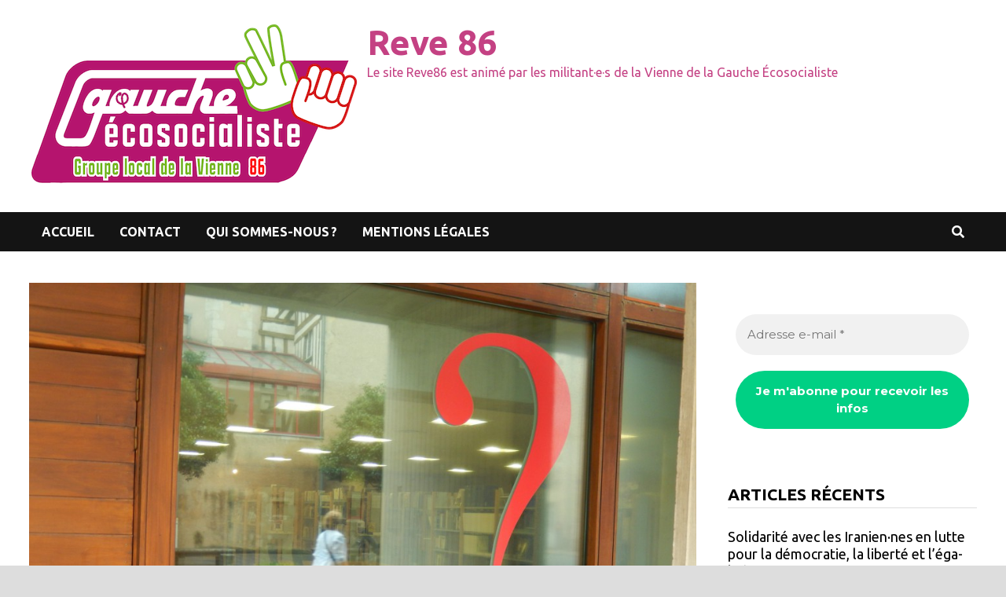

--- FILE ---
content_type: text/html; charset=UTF-8
request_url: https://reve86.org/contretemps-le-numero-22-arrive/
body_size: 17800
content:
<!doctype html>
<html lang="fr-FR">
<head>
	<meta charset="UTF-8">
	<meta name="viewport" content="width=device-width, initial-scale=1">
	<link rel="profile" href="https://gmpg.org/xfn/11">

	<title>Contretemps, le numéro 22 arrive&#8230; &#8211; Reve 86</title>
<meta name='robots' content='max-image-preview:large' />
	<style>img:is([sizes="auto" i], [sizes^="auto," i]) { contain-intrinsic-size: 3000px 1500px }</style>
	<link rel='dns-prefetch' href='//stats.wp.com' />
<link rel='dns-prefetch' href='//v0.wordpress.com' />
<link rel='dns-prefetch' href='//widgets.wp.com' />
<link rel='dns-prefetch' href='//s0.wp.com' />
<link rel='dns-prefetch' href='//0.gravatar.com' />
<link rel='dns-prefetch' href='//1.gravatar.com' />
<link rel='dns-prefetch' href='//2.gravatar.com' />
<link rel="alternate" type="application/rss+xml" title="Reve 86 &raquo; Flux" href="https://reve86.org/feed/" />
<link rel="alternate" type="application/rss+xml" title="Reve 86 &raquo; Flux des commentaires" href="https://reve86.org/comments/feed/" />
<link rel="alternate" type="application/rss+xml" title="Reve 86 &raquo; Contre&shy;temps, le num&eacute;ro 22 arri&shy;ve&hellip; Flux des commentaires" href="https://reve86.org/contretemps-le-numero-22-arrive/feed/" />
<script type="text/javascript">
/* <![CDATA[ */
window._wpemojiSettings = {"baseUrl":"https:\/\/s.w.org\/images\/core\/emoji\/16.0.1\/72x72\/","ext":".png","svgUrl":"https:\/\/s.w.org\/images\/core\/emoji\/16.0.1\/svg\/","svgExt":".svg","source":{"concatemoji":"https:\/\/reve86.org\/wp-includes\/js\/wp-emoji-release.min.js?ver=6.8.3"}};
/*! This file is auto-generated */
!function(s,n){var o,i,e;function c(e){try{var t={supportTests:e,timestamp:(new Date).valueOf()};sessionStorage.setItem(o,JSON.stringify(t))}catch(e){}}function p(e,t,n){e.clearRect(0,0,e.canvas.width,e.canvas.height),e.fillText(t,0,0);var t=new Uint32Array(e.getImageData(0,0,e.canvas.width,e.canvas.height).data),a=(e.clearRect(0,0,e.canvas.width,e.canvas.height),e.fillText(n,0,0),new Uint32Array(e.getImageData(0,0,e.canvas.width,e.canvas.height).data));return t.every(function(e,t){return e===a[t]})}function u(e,t){e.clearRect(0,0,e.canvas.width,e.canvas.height),e.fillText(t,0,0);for(var n=e.getImageData(16,16,1,1),a=0;a<n.data.length;a++)if(0!==n.data[a])return!1;return!0}function f(e,t,n,a){switch(t){case"flag":return n(e,"\ud83c\udff3\ufe0f\u200d\u26a7\ufe0f","\ud83c\udff3\ufe0f\u200b\u26a7\ufe0f")?!1:!n(e,"\ud83c\udde8\ud83c\uddf6","\ud83c\udde8\u200b\ud83c\uddf6")&&!n(e,"\ud83c\udff4\udb40\udc67\udb40\udc62\udb40\udc65\udb40\udc6e\udb40\udc67\udb40\udc7f","\ud83c\udff4\u200b\udb40\udc67\u200b\udb40\udc62\u200b\udb40\udc65\u200b\udb40\udc6e\u200b\udb40\udc67\u200b\udb40\udc7f");case"emoji":return!a(e,"\ud83e\udedf")}return!1}function g(e,t,n,a){var r="undefined"!=typeof WorkerGlobalScope&&self instanceof WorkerGlobalScope?new OffscreenCanvas(300,150):s.createElement("canvas"),o=r.getContext("2d",{willReadFrequently:!0}),i=(o.textBaseline="top",o.font="600 32px Arial",{});return e.forEach(function(e){i[e]=t(o,e,n,a)}),i}function t(e){var t=s.createElement("script");t.src=e,t.defer=!0,s.head.appendChild(t)}"undefined"!=typeof Promise&&(o="wpEmojiSettingsSupports",i=["flag","emoji"],n.supports={everything:!0,everythingExceptFlag:!0},e=new Promise(function(e){s.addEventListener("DOMContentLoaded",e,{once:!0})}),new Promise(function(t){var n=function(){try{var e=JSON.parse(sessionStorage.getItem(o));if("object"==typeof e&&"number"==typeof e.timestamp&&(new Date).valueOf()<e.timestamp+604800&&"object"==typeof e.supportTests)return e.supportTests}catch(e){}return null}();if(!n){if("undefined"!=typeof Worker&&"undefined"!=typeof OffscreenCanvas&&"undefined"!=typeof URL&&URL.createObjectURL&&"undefined"!=typeof Blob)try{var e="postMessage("+g.toString()+"("+[JSON.stringify(i),f.toString(),p.toString(),u.toString()].join(",")+"));",a=new Blob([e],{type:"text/javascript"}),r=new Worker(URL.createObjectURL(a),{name:"wpTestEmojiSupports"});return void(r.onmessage=function(e){c(n=e.data),r.terminate(),t(n)})}catch(e){}c(n=g(i,f,p,u))}t(n)}).then(function(e){for(var t in e)n.supports[t]=e[t],n.supports.everything=n.supports.everything&&n.supports[t],"flag"!==t&&(n.supports.everythingExceptFlag=n.supports.everythingExceptFlag&&n.supports[t]);n.supports.everythingExceptFlag=n.supports.everythingExceptFlag&&!n.supports.flag,n.DOMReady=!1,n.readyCallback=function(){n.DOMReady=!0}}).then(function(){return e}).then(function(){var e;n.supports.everything||(n.readyCallback(),(e=n.source||{}).concatemoji?t(e.concatemoji):e.wpemoji&&e.twemoji&&(t(e.twemoji),t(e.wpemoji)))}))}((window,document),window._wpemojiSettings);
/* ]]> */
</script>
<style id='wp-emoji-styles-inline-css' type='text/css'>

	img.wp-smiley, img.emoji {
		display: inline !important;
		border: none !important;
		box-shadow: none !important;
		height: 1em !important;
		width: 1em !important;
		margin: 0 0.07em !important;
		vertical-align: -0.1em !important;
		background: none !important;
		padding: 0 !important;
	}
</style>
<link rel='stylesheet' id='wp-block-library-css' href='https://reve86.org/wp-includes/css/dist/block-library/style.min.css?ver=6.8.3' type='text/css' media='all' />
<style id='wp-block-library-theme-inline-css' type='text/css'>
.wp-block-audio :where(figcaption){color:#555;font-size:13px;text-align:center}.is-dark-theme .wp-block-audio :where(figcaption){color:#ffffffa6}.wp-block-audio{margin:0 0 1em}.wp-block-code{border:1px solid #ccc;border-radius:4px;font-family:Menlo,Consolas,monaco,monospace;padding:.8em 1em}.wp-block-embed :where(figcaption){color:#555;font-size:13px;text-align:center}.is-dark-theme .wp-block-embed :where(figcaption){color:#ffffffa6}.wp-block-embed{margin:0 0 1em}.blocks-gallery-caption{color:#555;font-size:13px;text-align:center}.is-dark-theme .blocks-gallery-caption{color:#ffffffa6}:root :where(.wp-block-image figcaption){color:#555;font-size:13px;text-align:center}.is-dark-theme :root :where(.wp-block-image figcaption){color:#ffffffa6}.wp-block-image{margin:0 0 1em}.wp-block-pullquote{border-bottom:4px solid;border-top:4px solid;color:currentColor;margin-bottom:1.75em}.wp-block-pullquote cite,.wp-block-pullquote footer,.wp-block-pullquote__citation{color:currentColor;font-size:.8125em;font-style:normal;text-transform:uppercase}.wp-block-quote{border-left:.25em solid;margin:0 0 1.75em;padding-left:1em}.wp-block-quote cite,.wp-block-quote footer{color:currentColor;font-size:.8125em;font-style:normal;position:relative}.wp-block-quote:where(.has-text-align-right){border-left:none;border-right:.25em solid;padding-left:0;padding-right:1em}.wp-block-quote:where(.has-text-align-center){border:none;padding-left:0}.wp-block-quote.is-large,.wp-block-quote.is-style-large,.wp-block-quote:where(.is-style-plain){border:none}.wp-block-search .wp-block-search__label{font-weight:700}.wp-block-search__button{border:1px solid #ccc;padding:.375em .625em}:where(.wp-block-group.has-background){padding:1.25em 2.375em}.wp-block-separator.has-css-opacity{opacity:.4}.wp-block-separator{border:none;border-bottom:2px solid;margin-left:auto;margin-right:auto}.wp-block-separator.has-alpha-channel-opacity{opacity:1}.wp-block-separator:not(.is-style-wide):not(.is-style-dots){width:100px}.wp-block-separator.has-background:not(.is-style-dots){border-bottom:none;height:1px}.wp-block-separator.has-background:not(.is-style-wide):not(.is-style-dots){height:2px}.wp-block-table{margin:0 0 1em}.wp-block-table td,.wp-block-table th{word-break:normal}.wp-block-table :where(figcaption){color:#555;font-size:13px;text-align:center}.is-dark-theme .wp-block-table :where(figcaption){color:#ffffffa6}.wp-block-video :where(figcaption){color:#555;font-size:13px;text-align:center}.is-dark-theme .wp-block-video :where(figcaption){color:#ffffffa6}.wp-block-video{margin:0 0 1em}:root :where(.wp-block-template-part.has-background){margin-bottom:0;margin-top:0;padding:1.25em 2.375em}
</style>
<style id='classic-theme-styles-inline-css' type='text/css'>
/*! This file is auto-generated */
.wp-block-button__link{color:#fff;background-color:#32373c;border-radius:9999px;box-shadow:none;text-decoration:none;padding:calc(.667em + 2px) calc(1.333em + 2px);font-size:1.125em}.wp-block-file__button{background:#32373c;color:#fff;text-decoration:none}
</style>
<link rel='stylesheet' id='mediaelement-css' href='https://reve86.org/wp-includes/js/mediaelement/mediaelementplayer-legacy.min.css?ver=4.2.17' type='text/css' media='all' />
<link rel='stylesheet' id='wp-mediaelement-css' href='https://reve86.org/wp-includes/js/mediaelement/wp-mediaelement.min.css?ver=6.8.3' type='text/css' media='all' />
<style id='jetpack-sharing-buttons-style-inline-css' type='text/css'>
.jetpack-sharing-buttons__services-list{display:flex;flex-direction:row;flex-wrap:wrap;gap:0;list-style-type:none;margin:5px;padding:0}.jetpack-sharing-buttons__services-list.has-small-icon-size{font-size:12px}.jetpack-sharing-buttons__services-list.has-normal-icon-size{font-size:16px}.jetpack-sharing-buttons__services-list.has-large-icon-size{font-size:24px}.jetpack-sharing-buttons__services-list.has-huge-icon-size{font-size:36px}@media print{.jetpack-sharing-buttons__services-list{display:none!important}}.editor-styles-wrapper .wp-block-jetpack-sharing-buttons{gap:0;padding-inline-start:0}ul.jetpack-sharing-buttons__services-list.has-background{padding:1.25em 2.375em}
</style>
<style id='global-styles-inline-css' type='text/css'>
:root{--wp--preset--aspect-ratio--square: 1;--wp--preset--aspect-ratio--4-3: 4/3;--wp--preset--aspect-ratio--3-4: 3/4;--wp--preset--aspect-ratio--3-2: 3/2;--wp--preset--aspect-ratio--2-3: 2/3;--wp--preset--aspect-ratio--16-9: 16/9;--wp--preset--aspect-ratio--9-16: 9/16;--wp--preset--color--black: #000000;--wp--preset--color--cyan-bluish-gray: #abb8c3;--wp--preset--color--white: #ffffff;--wp--preset--color--pale-pink: #f78da7;--wp--preset--color--vivid-red: #cf2e2e;--wp--preset--color--luminous-vivid-orange: #ff6900;--wp--preset--color--luminous-vivid-amber: #fcb900;--wp--preset--color--light-green-cyan: #7bdcb5;--wp--preset--color--vivid-green-cyan: #00d084;--wp--preset--color--pale-cyan-blue: #8ed1fc;--wp--preset--color--vivid-cyan-blue: #0693e3;--wp--preset--color--vivid-purple: #9b51e0;--wp--preset--gradient--vivid-cyan-blue-to-vivid-purple: linear-gradient(135deg,rgba(6,147,227,1) 0%,rgb(155,81,224) 100%);--wp--preset--gradient--light-green-cyan-to-vivid-green-cyan: linear-gradient(135deg,rgb(122,220,180) 0%,rgb(0,208,130) 100%);--wp--preset--gradient--luminous-vivid-amber-to-luminous-vivid-orange: linear-gradient(135deg,rgba(252,185,0,1) 0%,rgba(255,105,0,1) 100%);--wp--preset--gradient--luminous-vivid-orange-to-vivid-red: linear-gradient(135deg,rgba(255,105,0,1) 0%,rgb(207,46,46) 100%);--wp--preset--gradient--very-light-gray-to-cyan-bluish-gray: linear-gradient(135deg,rgb(238,238,238) 0%,rgb(169,184,195) 100%);--wp--preset--gradient--cool-to-warm-spectrum: linear-gradient(135deg,rgb(74,234,220) 0%,rgb(151,120,209) 20%,rgb(207,42,186) 40%,rgb(238,44,130) 60%,rgb(251,105,98) 80%,rgb(254,248,76) 100%);--wp--preset--gradient--blush-light-purple: linear-gradient(135deg,rgb(255,206,236) 0%,rgb(152,150,240) 100%);--wp--preset--gradient--blush-bordeaux: linear-gradient(135deg,rgb(254,205,165) 0%,rgb(254,45,45) 50%,rgb(107,0,62) 100%);--wp--preset--gradient--luminous-dusk: linear-gradient(135deg,rgb(255,203,112) 0%,rgb(199,81,192) 50%,rgb(65,88,208) 100%);--wp--preset--gradient--pale-ocean: linear-gradient(135deg,rgb(255,245,203) 0%,rgb(182,227,212) 50%,rgb(51,167,181) 100%);--wp--preset--gradient--electric-grass: linear-gradient(135deg,rgb(202,248,128) 0%,rgb(113,206,126) 100%);--wp--preset--gradient--midnight: linear-gradient(135deg,rgb(2,3,129) 0%,rgb(40,116,252) 100%);--wp--preset--font-size--small: 13px;--wp--preset--font-size--medium: 20px;--wp--preset--font-size--large: 36px;--wp--preset--font-size--x-large: 42px;--wp--preset--spacing--20: 0.44rem;--wp--preset--spacing--30: 0.67rem;--wp--preset--spacing--40: 1rem;--wp--preset--spacing--50: 1.5rem;--wp--preset--spacing--60: 2.25rem;--wp--preset--spacing--70: 3.38rem;--wp--preset--spacing--80: 5.06rem;--wp--preset--shadow--natural: 6px 6px 9px rgba(0, 0, 0, 0.2);--wp--preset--shadow--deep: 12px 12px 50px rgba(0, 0, 0, 0.4);--wp--preset--shadow--sharp: 6px 6px 0px rgba(0, 0, 0, 0.2);--wp--preset--shadow--outlined: 6px 6px 0px -3px rgba(255, 255, 255, 1), 6px 6px rgba(0, 0, 0, 1);--wp--preset--shadow--crisp: 6px 6px 0px rgba(0, 0, 0, 1);}:where(.is-layout-flex){gap: 0.5em;}:where(.is-layout-grid){gap: 0.5em;}body .is-layout-flex{display: flex;}.is-layout-flex{flex-wrap: wrap;align-items: center;}.is-layout-flex > :is(*, div){margin: 0;}body .is-layout-grid{display: grid;}.is-layout-grid > :is(*, div){margin: 0;}:where(.wp-block-columns.is-layout-flex){gap: 2em;}:where(.wp-block-columns.is-layout-grid){gap: 2em;}:where(.wp-block-post-template.is-layout-flex){gap: 1.25em;}:where(.wp-block-post-template.is-layout-grid){gap: 1.25em;}.has-black-color{color: var(--wp--preset--color--black) !important;}.has-cyan-bluish-gray-color{color: var(--wp--preset--color--cyan-bluish-gray) !important;}.has-white-color{color: var(--wp--preset--color--white) !important;}.has-pale-pink-color{color: var(--wp--preset--color--pale-pink) !important;}.has-vivid-red-color{color: var(--wp--preset--color--vivid-red) !important;}.has-luminous-vivid-orange-color{color: var(--wp--preset--color--luminous-vivid-orange) !important;}.has-luminous-vivid-amber-color{color: var(--wp--preset--color--luminous-vivid-amber) !important;}.has-light-green-cyan-color{color: var(--wp--preset--color--light-green-cyan) !important;}.has-vivid-green-cyan-color{color: var(--wp--preset--color--vivid-green-cyan) !important;}.has-pale-cyan-blue-color{color: var(--wp--preset--color--pale-cyan-blue) !important;}.has-vivid-cyan-blue-color{color: var(--wp--preset--color--vivid-cyan-blue) !important;}.has-vivid-purple-color{color: var(--wp--preset--color--vivid-purple) !important;}.has-black-background-color{background-color: var(--wp--preset--color--black) !important;}.has-cyan-bluish-gray-background-color{background-color: var(--wp--preset--color--cyan-bluish-gray) !important;}.has-white-background-color{background-color: var(--wp--preset--color--white) !important;}.has-pale-pink-background-color{background-color: var(--wp--preset--color--pale-pink) !important;}.has-vivid-red-background-color{background-color: var(--wp--preset--color--vivid-red) !important;}.has-luminous-vivid-orange-background-color{background-color: var(--wp--preset--color--luminous-vivid-orange) !important;}.has-luminous-vivid-amber-background-color{background-color: var(--wp--preset--color--luminous-vivid-amber) !important;}.has-light-green-cyan-background-color{background-color: var(--wp--preset--color--light-green-cyan) !important;}.has-vivid-green-cyan-background-color{background-color: var(--wp--preset--color--vivid-green-cyan) !important;}.has-pale-cyan-blue-background-color{background-color: var(--wp--preset--color--pale-cyan-blue) !important;}.has-vivid-cyan-blue-background-color{background-color: var(--wp--preset--color--vivid-cyan-blue) !important;}.has-vivid-purple-background-color{background-color: var(--wp--preset--color--vivid-purple) !important;}.has-black-border-color{border-color: var(--wp--preset--color--black) !important;}.has-cyan-bluish-gray-border-color{border-color: var(--wp--preset--color--cyan-bluish-gray) !important;}.has-white-border-color{border-color: var(--wp--preset--color--white) !important;}.has-pale-pink-border-color{border-color: var(--wp--preset--color--pale-pink) !important;}.has-vivid-red-border-color{border-color: var(--wp--preset--color--vivid-red) !important;}.has-luminous-vivid-orange-border-color{border-color: var(--wp--preset--color--luminous-vivid-orange) !important;}.has-luminous-vivid-amber-border-color{border-color: var(--wp--preset--color--luminous-vivid-amber) !important;}.has-light-green-cyan-border-color{border-color: var(--wp--preset--color--light-green-cyan) !important;}.has-vivid-green-cyan-border-color{border-color: var(--wp--preset--color--vivid-green-cyan) !important;}.has-pale-cyan-blue-border-color{border-color: var(--wp--preset--color--pale-cyan-blue) !important;}.has-vivid-cyan-blue-border-color{border-color: var(--wp--preset--color--vivid-cyan-blue) !important;}.has-vivid-purple-border-color{border-color: var(--wp--preset--color--vivid-purple) !important;}.has-vivid-cyan-blue-to-vivid-purple-gradient-background{background: var(--wp--preset--gradient--vivid-cyan-blue-to-vivid-purple) !important;}.has-light-green-cyan-to-vivid-green-cyan-gradient-background{background: var(--wp--preset--gradient--light-green-cyan-to-vivid-green-cyan) !important;}.has-luminous-vivid-amber-to-luminous-vivid-orange-gradient-background{background: var(--wp--preset--gradient--luminous-vivid-amber-to-luminous-vivid-orange) !important;}.has-luminous-vivid-orange-to-vivid-red-gradient-background{background: var(--wp--preset--gradient--luminous-vivid-orange-to-vivid-red) !important;}.has-very-light-gray-to-cyan-bluish-gray-gradient-background{background: var(--wp--preset--gradient--very-light-gray-to-cyan-bluish-gray) !important;}.has-cool-to-warm-spectrum-gradient-background{background: var(--wp--preset--gradient--cool-to-warm-spectrum) !important;}.has-blush-light-purple-gradient-background{background: var(--wp--preset--gradient--blush-light-purple) !important;}.has-blush-bordeaux-gradient-background{background: var(--wp--preset--gradient--blush-bordeaux) !important;}.has-luminous-dusk-gradient-background{background: var(--wp--preset--gradient--luminous-dusk) !important;}.has-pale-ocean-gradient-background{background: var(--wp--preset--gradient--pale-ocean) !important;}.has-electric-grass-gradient-background{background: var(--wp--preset--gradient--electric-grass) !important;}.has-midnight-gradient-background{background: var(--wp--preset--gradient--midnight) !important;}.has-small-font-size{font-size: var(--wp--preset--font-size--small) !important;}.has-medium-font-size{font-size: var(--wp--preset--font-size--medium) !important;}.has-large-font-size{font-size: var(--wp--preset--font-size--large) !important;}.has-x-large-font-size{font-size: var(--wp--preset--font-size--x-large) !important;}
:where(.wp-block-post-template.is-layout-flex){gap: 1.25em;}:where(.wp-block-post-template.is-layout-grid){gap: 1.25em;}
:where(.wp-block-columns.is-layout-flex){gap: 2em;}:where(.wp-block-columns.is-layout-grid){gap: 2em;}
:root :where(.wp-block-pullquote){font-size: 1.5em;line-height: 1.6;}
</style>
<link rel='stylesheet' id='font-awesome-css' href='https://reve86.org/wp-content/themes/bam/assets/fonts/css/all.min.css?ver=5.15.4' type='text/css' media='all' />
<link rel='stylesheet' id='bam-style-css' href='https://reve86.org/wp-content/themes/bam/style.css?ver=1.3.1' type='text/css' media='all' />
<link rel='stylesheet' id='jetpack_likes-css' href='https://reve86.org/wp-content/plugins/jetpack/modules/likes/style.css?ver=15.4' type='text/css' media='all' />
<link rel='stylesheet' id='fancybox-css' href='https://reve86.org/wp-content/plugins/easy-fancybox/fancybox/1.5.4/jquery.fancybox.min.css?ver=6.8.3' type='text/css' media='screen' />
<link rel='stylesheet' id='sharedaddy-css' href='https://reve86.org/wp-content/plugins/jetpack/modules/sharedaddy/sharing.css?ver=15.4' type='text/css' media='all' />
<link rel='stylesheet' id='social-logos-css' href='https://reve86.org/wp-content/plugins/jetpack/_inc/social-logos/social-logos.min.css?ver=15.4' type='text/css' media='all' />
<script type="text/javascript" src="https://reve86.org/wp-includes/js/jquery/jquery.min.js?ver=3.7.1" id="jquery-core-js"></script>
<script type="text/javascript" src="https://reve86.org/wp-includes/js/jquery/jquery-migrate.min.js?ver=3.4.1" id="jquery-migrate-js"></script>
<script type="text/javascript" src="https://reve86.org/wp-content/plugins/fd-footnotes/fdfootnotes.js?ver=1.34" id="fdfootnote_script-js"></script>
<link rel="https://api.w.org/" href="https://reve86.org/wp-json/" /><link rel="alternate" title="JSON" type="application/json" href="https://reve86.org/wp-json/wp/v2/posts/1767" /><link rel="EditURI" type="application/rsd+xml" title="RSD" href="https://reve86.org/xmlrpc.php?rsd" />
<meta name="generator" content="WordPress 6.8.3" />
<link rel="canonical" href="https://reve86.org/contretemps-le-numero-22-arrive/" />
<link rel='shortlink' href='https://reve86.org/?p=1767' />
<link rel="alternate" title="oEmbed (JSON)" type="application/json+oembed" href="https://reve86.org/wp-json/oembed/1.0/embed?url=https%3A%2F%2Freve86.org%2Fcontretemps-le-numero-22-arrive%2F" />
<link rel="alternate" title="oEmbed (XML)" type="text/xml+oembed" href="https://reve86.org/wp-json/oembed/1.0/embed?url=https%3A%2F%2Freve86.org%2Fcontretemps-le-numero-22-arrive%2F&#038;format=xml" />
	<style>img#wpstats{display:none}</style>
		<link rel="pingback" href="https://reve86.org/xmlrpc.php">		<style type="text/css">
				</style>
		
<!-- Jetpack Open Graph Tags -->
<meta property="og:type" content="article" />
<meta property="og:title" content="Contre&shy;temps, le num&eacute;ro 22 arri&shy;ve&hellip;" />
<meta property="og:url" content="https://reve86.org/contretemps-le-numero-22-arrive/" />
<meta property="og:description" content="« Contretemps », revue critique" />
<meta property="article:published_time" content="2014-07-13T06:05:29+00:00" />
<meta property="article:modified_time" content="2014-07-13T06:05:29+00:00" />
<meta property="og:site_name" content="Reve 86" />
<meta property="og:image" content="https://reve86.org/wp-content/uploads/2014/07/lecture1.jpg" />
<meta property="og:image:width" content="1024" />
<meta property="og:image:height" content="768" />
<meta property="og:image:alt" content="" />
<meta property="og:locale" content="fr_FR" />
<meta name="twitter:site" content="@Ensemble86" />
<meta name="twitter:text:title" content="Contre&shy;temps, le num&eacute;ro 22 arri&shy;ve&hellip;" />
<meta name="twitter:image" content="https://reve86.org/wp-content/uploads/2014/07/lecture1.jpg?w=640" />
<meta name="twitter:card" content="summary_large_image" />

<!-- End Jetpack Open Graph Tags -->
<link rel="icon" href="https://reve86.org/wp-content/uploads/2022/11/logo-simplifie.png" sizes="32x32" />
<link rel="icon" href="https://reve86.org/wp-content/uploads/2022/11/logo-simplifie.png" sizes="192x192" />
<link rel="apple-touch-icon" href="https://reve86.org/wp-content/uploads/2022/11/logo-simplifie.png" />
<meta name="msapplication-TileImage" content="https://reve86.org/wp-content/uploads/2022/11/logo-simplifie.png" />
		<style type="text/css" id="wp-custom-css">
			#topbar {
	display:none;
}		</style>
		
		<style type="text/css" id="theme-custom-css">
			/* Color CSS */
                
                    blockquote {
                        border-left: 4px solid #c44183;
                    }

                    button,
                    input[type="button"],
                    input[type="reset"],
                    input[type="submit"] {
                        background: #c44183;
                    }

                    .wp-block-search .wp-block-search__button {
                        background: #c44183;
                    }

                    .bam-readmore {
                        background: #c44183;
                    }

                    .site-title a, .site-description {
                        color: #c44183;
                    }

                    .site-header.default-style .main-navigation ul li a:hover {
                        color: #c44183;
                    }

                    .site-header.default-style .main-navigation ul ul li a:hover {
                        background: #c44183;
                    }

                    .site-header.default-style .main-navigation .current_page_item > a,
                    .site-header.default-style .main-navigation .current-menu-item > a,
                    .site-header.default-style .main-navigation .current_page_ancestor > a,
                    .site-header.default-style .main-navigation .current-menu-ancestor > a {
                        color: #c44183;
                    }

                    .site-header.horizontal-style .main-navigation ul li a:hover {
                        color: #c44183;
                    }

                    .site-header.horizontal-style .main-navigation ul ul li a:hover {
                        background: #c44183;
                    }

                    .site-header.horizontal-style .main-navigation .current_page_item > a,
                    .site-header.horizontal-style .main-navigation .current-menu-item > a,
                    .site-header.horizontal-style .main-navigation .current_page_ancestor > a,
                    .site-header.horizontal-style .main-navigation .current-menu-ancestor > a {
                        color: #c44183;
                    }

                    .posts-navigation .nav-previous a:hover,
                    .posts-navigation .nav-next a:hover {
                        color: #c44183;
                    }

                    .post-navigation .nav-previous .post-title:hover,
                    .post-navigation .nav-next .post-title:hover {
                        color: #c44183;
                    }

                    .pagination .page-numbers.current {
                        background: #c44183;
                        border: 1px solid #c44183;
                        color: #ffffff;
                    }
                      
                    .pagination a.page-numbers:hover {
                        background: #c44183;
                        border: 1px solid #c44183;
                    }

                    .widget a:hover,
                    .widget ul li a:hover {
                        color: #c44183;
                    }

                    li.bm-tab.th-ui-state-active a {
                        border-bottom: 1px solid #c44183;
                    }

                    .footer-widget-area .widget a:hover {
                        color: #c44183;
                    }

                    .bms-title a:hover {
                        color: #c44183;
                    }

                    .bam-entry .entry-title a:hover {
                        color: #c44183;
                    }

                    .related-post-meta a:hover,
                    .entry-meta a:hover {
                        color: #c44183;
                    }

                    .related-post-meta .byline a:hover,
                    .entry-meta .byline a:hover {
                        color: #c44183;
                    }

                    .cat-links a {
                        color: #c44183;
                    }

                    .tags-links a:hover {
                        background: #c44183;
                    }

                    .related-post-title a:hover {
                        color: #c44183;
                    }

                    .author-posts-link:hover {
                        color: #c44183;
                    }

                    .comment-author a {
                        color: #c44183;
                    }

                    .comment-metadata a:hover,
                    .comment-metadata a:focus,
                    .pingback .comment-edit-link:hover,
                    .pingback .comment-edit-link:focus {
                        color: #c44183;
                    }

                    .comment-reply-link:hover,
                    .comment-reply-link:focus {
                        background: #c44183;
                    }

                    .comment-notes a:hover,
                    .comment-awaiting-moderation a:hover,
                    .logged-in-as a:hover,
                    .form-allowed-tags a:hover {
                        color: #c44183;
                    }

                    .required {
                        color: #c44183;
                    }

                    .comment-reply-title small a:before {
                        color: #c44183;
                    }

                    .wp-block-quote {
                        border-left: 4px solid #c44183;
                    }

                    .wp-block-quote[style*="text-align:right"], .wp-block-quote[style*="text-align: right"] {
                        border-right: 4px solid #c44183;
                    }

                    .site-info a:hover {
                        color: #c44183;
                    }

                    #bam-tags a, .widget_tag_cloud .tagcloud a {
                        background: #c44183;
                    }

                
                    .site-title a, .site-description,
                    .site-header.horizontal-style .site-description {
                        color: #c44183;
                    }
                
                    .page-content a:hover,
                    .entry-content a:hover {
                        color: #00aeef;
                    }
                
                    button:hover,
                    input[type="button"]:hover,
                    input[type="reset"]:hover,
                    input[type="submit"]:hover,
                    .wp-block-search .wp-block-search__button:hover,
                    .bam-readmore:hover {
                        background: #000000;
                    }
                
                    body.boxed-layout.custom-background,
                    body.boxed-layout {
                        background-color: #dddddd;
                    }
                
                    body.boxed-layout.custom-background.separate-containers,
                    body.boxed-layout.separate-containers {
                        background-color: #dddddd;
                    }
                
                    body.wide-layout.custom-background.separate-containers,
                    body.wide-layout.separate-containers {
                        background-color: #eeeeee;
                    }		</style>

	</head>

<body class="wp-singular post-template-default single single-post postid-1767 single-format-standard wp-custom-logo wp-embed-responsive wp-theme-bam boxed-layout right-sidebar one-container">



<div id="page" class="site">
	<a class="skip-link screen-reader-text" href="#content">Passer au contenu</a>

	
<div id="topbar" class="bam-topbar clearfix">

    <div class="container">

                    <span class="bam-date">19 janvier 2026</span>
        
        
        
<div class="bam-topbar-social colored">

    
        
                
    
        
                
    
        
                
    
        
                
    
        
                
    
        
                
    
        
                
    
        
                
    
        
                
    
        
                
    
        
                
    
        
                
    
        
                
    
        
                
    
        
                
    
        
                
    
        
                
    
        
                
    
        
                
    
        
                
    
        
                
    
        
                
    
        
                
    
</div><!-- .bam-social-media -->
    </div>

</div>
	


<header id="masthead" class="site-header default-style">

    
    

<div id="site-header-inner" class="clearfix container left-logo">

    <div class="site-branding">
    <div class="site-branding-inner">

                    <div class="site-logo-image"><a href="https://reve86.org/" class="custom-logo-link" rel="home"><img width="420" height="214" src="https://reve86.org/wp-content/uploads/2022/11/Logo-GES-Poitiers_light-1.png" class="custom-logo" alt="Reve 86" decoding="async" fetchpriority="high" srcset="https://reve86.org/wp-content/uploads/2022/11/Logo-GES-Poitiers_light-1.png 420w, https://reve86.org/wp-content/uploads/2022/11/Logo-GES-Poitiers_light-1-360x183.png 360w" sizes="(max-width: 420px) 100vw, 420px" /></a></div>
        
        <div class="site-branding-text">
                            <p class="site-title"><a href="https://reve86.org/" rel="home">Reve 86</a></p>
                                <p class="site-description">Le site Reve86 est animé par les militant·e·s de la Vienne de la Gauche Écosocialiste</p>
                    </div><!-- .site-branding-text -->

    </div><!-- .site-branding-inner -->
</div><!-- .site-branding -->
        
</div><!-- #site-header-inner -->



<nav id="site-navigation" class="main-navigation">

    <div id="site-navigation-inner" class="container align-left show-search">
        
        <div class="menu-haut-de-page-container"><ul id="primary-menu" class="menu"><li id="menu-item-10" class="menu-item menu-item-type-custom menu-item-object-custom menu-item-home menu-item-10"><a href="https://reve86.org/">Accueil</a></li>
<li id="menu-item-75" class="menu-item menu-item-type-post_type menu-item-object-page menu-item-75"><a href="https://reve86.org/contact/">Contact</a></li>
<li id="menu-item-72" class="menu-item menu-item-type-post_type menu-item-object-page menu-item-72"><a href="https://reve86.org/ensemble-qui-sommes-nous/">Qui sommes-nous&#8239;?</a></li>
<li id="menu-item-45385" class="menu-item menu-item-type-post_type menu-item-object-page menu-item-45385"><a href="https://reve86.org/mentions-legales/">Mentions l&eacute;gales</a></li>
</ul></div><div class="bam-search-button-icon">
    <i class="fas fa-search" aria-hidden="true"></i>
</div>
<div class="bam-search-box-container">
    <div class="bam-search-box">
        <form role="search" method="get" class="search-form" action="https://reve86.org/">
				<label>
					<span class="screen-reader-text">Rechercher :</span>
					<input type="search" class="search-field" placeholder="Rechercher…" value="" name="s" />
				</label>
				<input type="submit" class="search-submit" value="Rechercher" />
			</form>    </div><!-- th-search-box -->
</div><!-- .th-search-box-container -->

        <button class="menu-toggle" aria-controls="primary-menu" aria-expanded="false" data-toggle-target=".mobile-navigation"><i class="fas fa-bars"></i>Menu</button>
        
    </div><!-- .container -->
    
</nav><!-- #site-navigation -->
<div class="mobile-dropdown">
    <nav class="mobile-navigation">
        <div class="menu-haut-de-page-container"><ul id="primary-menu-mobile" class="menu"><li class="menu-item menu-item-type-custom menu-item-object-custom menu-item-home menu-item-10"><a href="https://reve86.org/">Accueil</a></li>
<li class="menu-item menu-item-type-post_type menu-item-object-page menu-item-75"><a href="https://reve86.org/contact/">Contact</a></li>
<li class="menu-item menu-item-type-post_type menu-item-object-page menu-item-72"><a href="https://reve86.org/ensemble-qui-sommes-nous/">Qui sommes-nous&#8239;?</a></li>
<li class="menu-item menu-item-type-post_type menu-item-object-page menu-item-45385"><a href="https://reve86.org/mentions-legales/">Mentions l&eacute;gales</a></li>
</ul></div>    </nav>
</div>

    
         
</header><!-- #masthead -->


	
	<div id="content" class="site-content">
		<div class="container">

	
	<div id="primary" class="content-area">

		
		<main id="main" class="site-main">

			
			
<article id="post-1767" class="bam-single-post post-1767 post type-post status-publish format-standard has-post-thumbnail hentry category-lectures">
	
					<div class="post-thumbnail">
					<img width="1024" height="768" src="https://reve86.org/wp-content/uploads/2014/07/lecture1.jpg" class="attachment-bam-large size-bam-large wp-post-image" alt="" decoding="async" srcset="https://reve86.org/wp-content/uploads/2014/07/lecture1.jpg 1024w, https://reve86.org/wp-content/uploads/2014/07/lecture1-360x270.jpg 360w, https://reve86.org/wp-content/uploads/2014/07/lecture1-740x555.jpg 740w, https://reve86.org/wp-content/uploads/2014/07/lecture1-600x450.jpg 600w" sizes="(max-width: 1024px) 100vw, 1024px" />				</div><!-- .post-thumbnail -->
			
		
	<div class="category-list">
		<span class="cat-links"><a href="https://reve86.org/categorie/lectures/" rel="category tag">lectures</a></span>	</div><!-- .category-list -->

	<header class="entry-header">
		<h1 class="entry-title">Contre&shy;temps, le num&eacute;ro 22 arri&shy;ve&hellip;</h1>			<div class="entry-meta">
				<span class="byline"> <img class="author-photo" alt="rédaction" src="https://secure.gravatar.com/avatar/d72b9f4213f357a3de368367065ef8086d2657faf516fece18c012a6a551c69a?s=96&#038;d=mm&#038;r=g" />par <span class="author vcard"><a class="url fn n" href="https://reve86.org/author/pascal/">rédaction</a></span></span><span class="posted-on"><i class="far fa-clock"></i><a href="https://reve86.org/contretemps-le-numero-22-arrive/" rel="bookmark"><time class="entry-date published updated" datetime="2014-07-13T08:05:29+02:00">13 juillet 2014</time></a></span>			</div><!-- .entry-meta -->
			</header><!-- .entry-header -->

	
	
	<div class="entry-content">
		<div class="field field-name-body field-type-text-with-summary field-label-hidden">
<div class="field-items">
<div class="field-item even">
<p>Au sommaire&nbsp;:</p>
<p><strong>&Eacute;DITO</strong></p>
<p><strong>Fran&shy;cis Sitel </strong>Droites et extr&ecirc;mes droites, vues de gauche&hellip;</p>
<p><span style="text-decoration: underline;"><strong>DOSSIER&nbsp;: EXTREMES DROITES</strong></span></p>
<p><strong>Fran&shy;cis Sitel </strong>Le Front natio&shy;nal, non pas un r&ecirc;ve &agrave; dissi&shy;per, une r&eacute;alit&eacute; &agrave; combattre</p>
<p><strong>Ren&eacute; Monzat </strong>Les droites radi&shy;cales, popu&shy;listes, x&eacute;no&shy;phobes en Europe</p>
<p><strong>Dimi&shy;tris Kousou&shy;ris </strong>Le fascisme est de retour en Europe</p>
<p><strong>Visa </strong>L&rsquo;as&shy;so&shy;cia&shy;tion inter&shy;syn&shy;di&shy;cale et unitaire VISA</p>
<p><strong>Bernard Schmid </strong>Muni&shy;ci&shy;pales de 2014, quelques le&ccedil;ons</p>
<p><strong>Bernard Schmid </strong>Dieu&shy;donn&eacute;&nbsp;: l&rsquo;his&shy;toire d&rsquo;une d&eacute;rive</p>
<p><strong>Jean-Paul Gautier </strong>Fant&ocirc;me du maur&shy;ra&shy;sisme</p>
<p><span style="text-decoration: underline;"><strong>PENSER L&rsquo;EMANCIPATION</strong></span></p>
<p>Entre&shy;tien avec l&rsquo;&eacute;quipe de pilo&shy;tage du colloque &laquo;&nbsp;Penser l&rsquo;&eacute;man&shy;ci&shy;pa&shy;tion&nbsp;&raquo;</p>
<p><strong>Isabelle Garo </strong>Id&eacute;o&shy;lo&shy;gie et luttes de classes aujourd&rsquo;&shy;hui. O&ugrave; en est la bataille des id&eacute;es&nbsp;<strong>?</strong></p>
<p><strong>Fran&shy;cis Sitel </strong>L&rsquo;al&shy;ter&shy;na&shy;tive comme manque&hellip;</p>
<p><span style="text-decoration: underline;"><strong>AUTOGESTION</strong></span></p>
<p><strong>Bruno Della Sudda </strong>Auto&shy;ges&shy;tion, le retour</p>
<p><strong>Richard Neuville </strong>Rencontre euro&shy;p&eacute;enne &laquo;&nbsp;L&rsquo;&eacute;co&shy;no&shy;mie des travailleurs&nbsp;&raquo;</p>
<p><strong>Vanessa Moreira </strong><strong>Sigolo</strong> Entre&shy;tien</p>
<p><strong>Andr&egrave;s Rugger</strong>i Entre&shy;tien</p>
<p><strong>Les LIP, </strong>bien plus qu&rsquo;une gr&egrave;ve embl&eacute;&shy;ma&shy;tique</p>
<p><strong>Charles Piaget </strong>Entre&shy;tien &laquo;&nbsp;Notre lutte, nos objec&shy;tifs,&nbsp;c&rsquo;est &agrave; nous seuls de les contr&ocirc;&shy;ler&nbsp;&raquo;.</p>
<p><strong>INTERNATIONAL</strong></p>
<p><strong>Samuel Farber </strong>Cuba (2)</p>
<p><span style="text-decoration: underline;"><strong>CULTURE</strong></span></p>
<p><strong>Gilles Bounoure </strong>Jan &Scaron;vank&shy;majer et l&rsquo;ima&shy;gi&shy;na&shy;tion tactile</p>
<p><strong>Gilles Bounoure </strong>Derni&egrave;res nouvelles de Ren&eacute; Crevel</p>
<p><strong>Vincent Gay </strong>Un livre de Razmig Keucheyan</p>
<p><strong>Pierre Peuch&shy;maurd </strong>Ha&iuml;ku et apho&shy;rismes</p>
<p style="text-align: justify;"><strong>UN CAHIER DE l&rsquo;OMOS</strong>&nbsp;: Qu&rsquo;est-ce que travailler&#8239;?</p>
<p style="text-align: center;"><a href="http://www.contretemps.eu/" target="_blank"><strong>Site inter&shy;net</strong> </a></p>
</div>
</div>
</div><div class="sharedaddy sd-sharing-enabled"><div class="robots-nocontent sd-block sd-social sd-social-icon sd-sharing"><h3 class="sd-title">Partager :</h3><div class="sd-content"><ul><li class="share-twitter"><a rel="nofollow noopener noreferrer"
				data-shared="sharing-twitter-1767"
				class="share-twitter sd-button share-icon no-text"
				href="https://reve86.org/contretemps-le-numero-22-arrive/?share=twitter"
				target="_blank"
				aria-labelledby="sharing-twitter-1767"
				>
				<span id="sharing-twitter-1767" hidden>Cliquer pour partager sur X(ouvre dans une nouvelle fenêtre)</span>
				<span>X</span>
			</a></li><li class="share-facebook"><a rel="nofollow noopener noreferrer"
				data-shared="sharing-facebook-1767"
				class="share-facebook sd-button share-icon no-text"
				href="https://reve86.org/contretemps-le-numero-22-arrive/?share=facebook"
				target="_blank"
				aria-labelledby="sharing-facebook-1767"
				>
				<span id="sharing-facebook-1767" hidden>Cliquez pour partager sur Facebook(ouvre dans une nouvelle fenêtre)</span>
				<span>Facebook</span>
			</a></li><li class="share-jetpack-whatsapp"><a rel="nofollow noopener noreferrer"
				data-shared="sharing-whatsapp-1767"
				class="share-jetpack-whatsapp sd-button share-icon no-text"
				href="https://reve86.org/contretemps-le-numero-22-arrive/?share=jetpack-whatsapp"
				target="_blank"
				aria-labelledby="sharing-whatsapp-1767"
				>
				<span id="sharing-whatsapp-1767" hidden>Cliquez pour partager sur WhatsApp(ouvre dans une nouvelle fenêtre)</span>
				<span>WhatsApp</span>
			</a></li><li class="share-email"><a rel="nofollow noopener noreferrer"
				data-shared="sharing-email-1767"
				class="share-email sd-button share-icon no-text"
				href="mailto:?subject=%5BArticle%20partag%C3%A9%5D%20Contretemps%2C%20le%20num%C3%A9ro%2022%20arrive...&#038;body=https%3A%2F%2Freve86.org%2Fcontretemps-le-numero-22-arrive%2F&#038;share=email"
				target="_blank"
				aria-labelledby="sharing-email-1767"
				data-email-share-error-title="Votre messagerie est-elle configurée ?" data-email-share-error-text="Si vous rencontrez des problèmes de partage par e-mail, votre messagerie n’est peut-être pas configurée pour votre navigateur. Vous devrez peut-être créer vous-même une nouvelle messagerie." data-email-share-nonce="41e7cc9417" data-email-share-track-url="https://reve86.org/contretemps-le-numero-22-arrive/?share=email">
				<span id="sharing-email-1767" hidden>Cliquer pour envoyer un lien par e-mail à un ami(ouvre dans une nouvelle fenêtre)</span>
				<span>E-mail</span>
			</a></li><li class="share-print"><a rel="nofollow noopener noreferrer"
				data-shared="sharing-print-1767"
				class="share-print sd-button share-icon no-text"
				href="https://reve86.org/contretemps-le-numero-22-arrive/#print?share=print"
				target="_blank"
				aria-labelledby="sharing-print-1767"
				>
				<span id="sharing-print-1767" hidden>Cliquer pour imprimer(ouvre dans une nouvelle fenêtre)</span>
				<span>Imprimer</span>
			</a></li><li class="share-end"></li></ul></div></div></div>	</div><!-- .entry-content -->

	
	<footer class="entry-footer">
			</footer><!-- .entry-footer -->
</article><!-- #post-1767 -->
	<nav class="navigation post-navigation" aria-label="Publications">
		<h2 class="screen-reader-text">Navigation de l’article</h2>
		<div class="nav-links"><div class="nav-previous"><a href="https://reve86.org/greve-de-spiscines-sur-grand-poitiers/" rel="prev"><span class="meta-nav" aria-hidden="true">Publication précédente</span> <span class="screen-reader-text">Publication précédente :</span> <br/><span class="post-title">Gr&egrave;ve des piscines sur Grand Poitiers</span></a></div><div class="nav-next"><a href="https://reve86.org/ensemble-un-mouvement-politique-en-quete-didentite/" rel="next"><span class="meta-nav" aria-hidden="true">Publication suivante</span> <span class="screen-reader-text">Publication suivante :</span> <br/><span class="post-title">Ensemble&#8239;! Un mouve&shy;ment poli&shy;tique en qu&ecirc;te d&rsquo;iden&shy;tit&eacute;</span></a></div></div>
	</nav><div class="bam-authorbox clearfix">

    <div class="bam-author-img">
        <img alt='' src='https://secure.gravatar.com/avatar/d72b9f4213f357a3de368367065ef8086d2657faf516fece18c012a6a551c69a?s=100&#038;d=mm&#038;r=g' srcset='https://secure.gravatar.com/avatar/d72b9f4213f357a3de368367065ef8086d2657faf516fece18c012a6a551c69a?s=200&#038;d=mm&#038;r=g 2x' class='avatar avatar-100 photo' height='100' width='100' decoding='async'/>    </div>

    <div class="bam-author-content">
        <h4 class="author-name">rédaction</h4>
        <p class="author-description"></p>
        <a class="author-posts-link" href="https://reve86.org/author/pascal/" title="rédaction">
            Voir tous les articles de rédaction &rarr;        </a>
    </div>

</div>


<div class="bam-related-posts clearfix">

    <h3 class="related-section-title">Vous pourriez aussi aimer</h3>

    <div class="related-posts-wrap">
                    <div class="related-post">
                <div class="related-post-thumbnail">
                    <a href="https://reve86.org/un-nouveau-site-oueb-sur-la-vienne/">
                        <img width="445" height="157" src="https://reve86.org/wp-content/uploads/2016/03/parti-de-gauche.jpg" class="attachment-bam-thumb size-bam-thumb wp-post-image" alt="" decoding="async" srcset="https://reve86.org/wp-content/uploads/2016/03/parti-de-gauche.jpg 689w, https://reve86.org/wp-content/uploads/2016/03/parti-de-gauche-360x127.jpg 360w, https://reve86.org/wp-content/uploads/2016/03/parti-de-gauche-600x212.jpg 600w" sizes="(max-width: 445px) 100vw, 445px" />                    </a>
                </div><!-- .related-post-thumbnail -->
                <h3 class="related-post-title">
                    <a href="https://reve86.org/un-nouveau-site-oueb-sur-la-vienne/" rel="bookmark" title="Un nouveau site oueb sur la Vienne">
                        Un nouveau site oueb sur la Vienne                    </a>
                </h3><!-- .related-post-title -->
                <div class="related-post-meta"><span class="posted-on"><i class="far fa-clock"></i><a href="https://reve86.org/un-nouveau-site-oueb-sur-la-vienne/" rel="bookmark"><time class="entry-date published updated" datetime="2016-03-27T00:36:15+01:00">27 mars 2016</time></a></span></div>
            </div><!-- .related-post -->
                    <div class="related-post">
                <div class="related-post-thumbnail">
                    <a href="https://reve86.org/ensemble-et-une-tendance-deelv-construisent/">
                        <img width="189" height="265" src="https://reve86.org/wp-content/uploads/2015/09/bon-chemin.png" class="attachment-bam-thumb size-bam-thumb wp-post-image" alt="" decoding="async" loading="lazy" srcset="https://reve86.org/wp-content/uploads/2015/09/bon-chemin.png 374w, https://reve86.org/wp-content/uploads/2015/09/bon-chemin-256x360.png 256w" sizes="auto, (max-width: 189px) 100vw, 189px" />                    </a>
                </div><!-- .related-post-thumbnail -->
                <h3 class="related-post-title">
                    <a href="https://reve86.org/ensemble-et-une-tendance-deelv-construisent/" rel="bookmark" title="Ensemble! et une tendance d&rsquo;EELV construisent">
                        Ensemble! et une tendance d&rsquo;EELV construisent                    </a>
                </h3><!-- .related-post-title -->
                <div class="related-post-meta"><span class="posted-on"><i class="far fa-clock"></i><a href="https://reve86.org/ensemble-et-une-tendance-deelv-construisent/" rel="bookmark"><time class="entry-date published updated" datetime="2015-09-01T14:23:31+02:00">1 septembre 2015</time></a></span></div>
            </div><!-- .related-post -->
                    <div class="related-post">
                <div class="related-post-thumbnail">
                    <a href="https://reve86.org/fil-dactu-special-nuit-debout/">
                        <img width="331" height="265" src="https://reve86.org/wp-content/uploads/2016/04/nuit-debout-video-paris.png" class="attachment-bam-thumb size-bam-thumb wp-post-image" alt="" decoding="async" loading="lazy" srcset="https://reve86.org/wp-content/uploads/2016/04/nuit-debout-video-paris.png 1024w, https://reve86.org/wp-content/uploads/2016/04/nuit-debout-video-paris-360x288.png 360w, https://reve86.org/wp-content/uploads/2016/04/nuit-debout-video-paris-768x614.png 768w, https://reve86.org/wp-content/uploads/2016/04/nuit-debout-video-paris-694x555.png 694w, https://reve86.org/wp-content/uploads/2016/04/nuit-debout-video-paris-600x480.png 600w" sizes="auto, (max-width: 331px) 100vw, 331px" />                    </a>
                </div><!-- .related-post-thumbnail -->
                <h3 class="related-post-title">
                    <a href="https://reve86.org/fil-dactu-special-nuit-debout/" rel="bookmark" title="[Fil d&rsquo;Actu sp&eacute;cial] Nuit Debout">
                        [Fil d&rsquo;Actu sp&eacute;cial] Nuit Debout                    </a>
                </h3><!-- .related-post-title -->
                <div class="related-post-meta"><span class="posted-on"><i class="far fa-clock"></i><a href="https://reve86.org/fil-dactu-special-nuit-debout/" rel="bookmark"><time class="entry-date published updated" datetime="2016-04-24T10:09:15+02:00">24 avril 2016</time></a></span></div>
            </div><!-- .related-post -->
            </div><!-- .related-post-wrap-->

</div><!-- .related-posts -->


<div id="comments" class="comments-area">

		<div id="respond" class="comment-respond">
		<h3 id="reply-title" class="comment-reply-title">Laisser un commentaire <small><a rel="nofollow" id="cancel-comment-reply-link" href="/contretemps-le-numero-22-arrive/#respond" style="display:none;">Annuler la réponse</a></small></h3><form action="https://reve86.org/wp-comments-post.php" method="post" id="commentform" class="comment-form"><p class="comment-notes"><span id="email-notes">Votre adresse e-mail ne sera pas publiée.</span> <span class="required-field-message">Les champs obligatoires sont indiqués avec <span class="required">*</span></span></p><p class="comment-form-comment"><label for="comment">Commentaire <span class="required">*</span></label> <textarea id="comment" name="comment" cols="45" rows="8" maxlength="65525" required></textarea></p><p class="comment-form-author"><label for="author">Nom <span class="required">*</span></label> <input id="author" name="author" type="text" value="" size="30" maxlength="245" autocomplete="name" required /></p>
<p class="comment-form-email"><label for="email">E-mail <span class="required">*</span></label> <input id="email" name="email" type="email" value="" size="30" maxlength="100" aria-describedby="email-notes" autocomplete="email" required /></p>
<p class="comment-form-url"><label for="url">Site web</label> <input id="url" name="url" type="url" value="" size="30" maxlength="200" autocomplete="url" /></p>
<p class="comment-form-mailpoet">
      <label for="mailpoet_subscribe_on_comment">
        <input
          type="checkbox"
          id="mailpoet_subscribe_on_comment"
          value="1"
          name="mailpoet[subscribe_on_comment]"
        />&nbsp;Oui, ajoutez-moi à votre liste de diffusion.
      </label>
    </p><p class="form-submit"><input name="submit" type="submit" id="submit" class="submit" value="Laisser un commentaire" /> <input type='hidden' name='comment_post_ID' value='1767' id='comment_post_ID' />
<input type='hidden' name='comment_parent' id='comment_parent' value='0' />
</p><p style="display: none;"><input type="hidden" id="akismet_comment_nonce" name="akismet_comment_nonce" value="73e33299cf" /></p><p style="display: none !important;" class="akismet-fields-container" data-prefix="ak_"><label>&#916;<textarea name="ak_hp_textarea" cols="45" rows="8" maxlength="100"></textarea></label><input type="hidden" id="ak_js_1" name="ak_js" value="195"/><script>document.getElementById( "ak_js_1" ).setAttribute( "value", ( new Date() ).getTime() );</script></p></form>	</div><!-- #respond -->
	<p class="akismet_comment_form_privacy_notice">Ce site utilise Akismet pour réduire les indésirables. <a href="https://akismet.com/privacy/" target="_blank" rel="nofollow noopener">En savoir plus sur la façon dont les données de vos commentaires sont traitées</a>.</p>
</div><!-- #comments -->

			
		</main><!-- #main -->

		
	</div><!-- #primary -->

	


<aside id="secondary" class="widget-area">

	
	<section id="block-3" class="widget widget_block">  
  
  <div class="
    mailpoet_form_popup_overlay
      "></div>
  <div
    id="mailpoet_form_1"
    class="
      mailpoet_form
      mailpoet_form_html
      mailpoet_form_position_
      mailpoet_form_animation_
    "
      >

    <style type="text/css">
     #mailpoet_form_1 .mailpoet_form {  }
#mailpoet_form_1 form { margin-bottom: 0; }
#mailpoet_form_1 p.mailpoet_form_paragraph { margin-bottom: 10px; }
#mailpoet_form_1 .mailpoet_column_with_background { padding: 10px; }
#mailpoet_form_1 .mailpoet_form_column:not(:first-child) { margin-left: 20px; }
#mailpoet_form_1 .mailpoet_paragraph { line-height: 20px; margin-bottom: 20px; }
#mailpoet_form_1 .mailpoet_segment_label, #mailpoet_form_1 .mailpoet_text_label, #mailpoet_form_1 .mailpoet_textarea_label, #mailpoet_form_1 .mailpoet_select_label, #mailpoet_form_1 .mailpoet_radio_label, #mailpoet_form_1 .mailpoet_checkbox_label, #mailpoet_form_1 .mailpoet_list_label, #mailpoet_form_1 .mailpoet_date_label { display: block; font-weight: normal; }
#mailpoet_form_1 .mailpoet_text, #mailpoet_form_1 .mailpoet_textarea, #mailpoet_form_1 .mailpoet_select, #mailpoet_form_1 .mailpoet_date_month, #mailpoet_form_1 .mailpoet_date_day, #mailpoet_form_1 .mailpoet_date_year, #mailpoet_form_1 .mailpoet_date { display: block; }
#mailpoet_form_1 .mailpoet_text, #mailpoet_form_1 .mailpoet_textarea { width: 200px; }
#mailpoet_form_1 .mailpoet_checkbox {  }
#mailpoet_form_1 .mailpoet_submit {  }
#mailpoet_form_1 .mailpoet_divider {  }
#mailpoet_form_1 .mailpoet_message {  }
#mailpoet_form_1 .mailpoet_form_loading { width: 30px; text-align: center; line-height: normal; }
#mailpoet_form_1 .mailpoet_form_loading > span { width: 5px; height: 5px; background-color: #5b5b5b; }#mailpoet_form_1{border-radius: 0px;text-align: left;}#mailpoet_form_1 form.mailpoet_form {padding: 10px;}#mailpoet_form_1{width: 100%;}#mailpoet_form_1 .mailpoet_message {margin: 0; padding: 0 20px;}
        #mailpoet_form_1 .mailpoet_validate_success {color: #00d084}
        #mailpoet_form_1 input.parsley-success {color: #00d084}
        #mailpoet_form_1 select.parsley-success {color: #00d084}
        #mailpoet_form_1 textarea.parsley-success {color: #00d084}
      
        #mailpoet_form_1 .mailpoet_validate_error {color: #cf2e2e}
        #mailpoet_form_1 input.parsley-error {color: #cf2e2e}
        #mailpoet_form_1 select.parsley-error {color: #cf2e2e}
        #mailpoet_form_1 textarea.textarea.parsley-error {color: #cf2e2e}
        #mailpoet_form_1 .parsley-errors-list {color: #cf2e2e}
        #mailpoet_form_1 .parsley-required {color: #cf2e2e}
        #mailpoet_form_1 .parsley-custom-error-message {color: #cf2e2e}
      #mailpoet_form_1 .mailpoet_paragraph.last {margin-bottom: 0} @media (max-width: 500px) {#mailpoet_form_1 {background-image: none;}} @media (min-width: 500px) {#mailpoet_form_1 .last .mailpoet_paragraph:last-child {margin-bottom: 0}}  @media (max-width: 500px) {#mailpoet_form_1 .mailpoet_form_column:last-child .mailpoet_paragraph:last-child {margin-bottom: 0}} 
    </style>

    <form
      target="_self"
      method="post"
      action="https://reve86.org/wp-admin/admin-post.php?action=mailpoet_subscription_form"
      class="mailpoet_form mailpoet_form_form mailpoet_form_html"
      novalidate
      data-delay=""
      data-exit-intent-enabled=""
      data-font-family=""
      data-cookie-expiration-time=""
    >
      <input type="hidden" name="data[form_id]" value="1" />
      <input type="hidden" name="token" value="e1112e1959" />
      <input type="hidden" name="api_version" value="v1" />
      <input type="hidden" name="endpoint" value="subscribers" />
      <input type="hidden" name="mailpoet_method" value="subscribe" />

      <label class="mailpoet_hp_email_label" style="display: none !important;">Veuillez laisser ce champ vide<input type="email" name="data[email]"/></label><div class='mailpoet_spacer' style='height: 10px;'></div>
<div class="mailpoet_paragraph "><input type="email" autocomplete="email" class="mailpoet_text" id="form_email_1" name="data[form_field_ZDhmZjgyZjFjZTY4X2VtYWls]" title="Adresse e-mail" value="" style="width:100%;box-sizing:border-box;background-color:#f1f1f1;border-style:solid;border-radius:40px !important;border-width:0px;border-color:#313131;padding:15px;margin: 0 auto 0 0;font-family:&#039;Montserrat&#039;;font-size:15px;line-height:1.5;height:auto;" data-automation-id="form_email"  placeholder="Adresse e-mail *" aria-label="Adresse e-mail *" data-parsley-errors-container=".mailpoet_error_mmd4g" data-parsley-required="true" required aria-required="true" data-parsley-minlength="6" data-parsley-maxlength="150" data-parsley-type-message="Cette valeur doit être un e-mail valide." data-parsley-required-message="Ce champ est nécessaire."/><span class="mailpoet_error_mmd4g"></span></div>
<div class="mailpoet_paragraph "><input type="submit" class="mailpoet_submit" value="Je m&#039;abonne pour recevoir les infos" data-automation-id="subscribe-submit-button" data-font-family='Montserrat' style="width:100%;box-sizing:border-box;background-color:#00d084;border-style:solid;border-radius:40px !important;border-width:0px;border-color:#313131;padding:15px;margin: 0 auto 0 0;font-family:&#039;Montserrat&#039;;font-size:15px;line-height:1.5;height:auto;color:#ffffff;font-weight:bold;" /><span class="mailpoet_form_loading"><span class="mailpoet_bounce1"></span><span class="mailpoet_bounce2"></span><span class="mailpoet_bounce3"></span></span></div>

      <div class="mailpoet_message">
        <p class="mailpoet_validate_success"
                style="display:none;"
                >Vérifiez votre boite de réception ou votre répertoire d’indésirables pour confirmer votre abonnement.
        </p>
        <p class="mailpoet_validate_error"
                style="display:none;"
                >        </p>
      </div>
    </form>

      </div>

  </section><section id="sidebar_posts-2" class="widget widget_sidebar_posts">		<div class="bam-category-posts">
		<h4 class="widget-title">Articles récents</h4>
		
			
								<div class="bms-post clearfix">
												<div class="bms-details">
							<h3 class="bms-title"><a href="https://reve86.org/solidarite-avec-les-iranien%c2%b7nes-en-lutte-pour-la-democratie-la-liberte-et-legalite-en-iran/" rel="bookmark">Soli&shy;da&shy;rit&eacute; avec les Iranien&middot;nes en lutte pour la d&eacute;mo&shy;cra&shy;tie, la libert&eacute; et l&rsquo;&eacute;ga&shy;lit&eacute; en Iran</a></h3>							<div class="entry-meta"><span class="posted-on"><i class="far fa-clock"></i><a href="https://reve86.org/solidarite-avec-les-iranien%c2%b7nes-en-lutte-pour-la-democratie-la-liberte-et-legalite-en-iran/" rel="bookmark"><time class="entry-date published updated" datetime="2026-01-18T23:28:23+01:00">18 janvier 2026</time></a></span></div>
						</div>
					</div><!-- .bms-post -->
								<div class="bms-post clearfix">
												<div class="bms-details">
							<h3 class="bms-title"><a href="https://reve86.org/mediapart-clotilde-mraffko-15-janvier-viols-tortures-et-privations-dans-ses-prisons-israel-broie-les-ames-et-les-corps-des-palestiniens/" rel="bookmark">Media&shy;part. Clotilde Mraffko.  15 janvier; &laquo;&nbsp;Viols, tortures et priva&shy;tions&nbsp;: dans ses prisons, Isra&euml;l broie les &acirc;mes et les corps des Pales&shy;ti&shy;niens&nbsp;&raquo;</a></h3>							<div class="entry-meta"><span class="posted-on"><i class="far fa-clock"></i><a href="https://reve86.org/mediapart-clotilde-mraffko-15-janvier-viols-tortures-et-privations-dans-ses-prisons-israel-broie-les-ames-et-les-corps-des-palestiniens/" rel="bookmark"><time class="entry-date published updated" datetime="2026-01-18T23:18:21+01:00">18 janvier 2026</time></a></span></div>
						</div>
					</div><!-- .bms-post -->
								<div class="bms-post clearfix">
												<div class="bms-details">
							<h3 class="bms-title"><a href="https://reve86.org/mediapart-fabien-escalona-et-romaric-godin-3-janvier-pourquoi-lextreme-droite-est-au-centre-du-jeu-politique-et-va-y-rester/" rel="bookmark">Media&shy;part. Fabien Esca&shy;lona et Roma&shy;ric Godin. 3 janvier. &laquo;&nbsp;Pourquoi l&rsquo;ex&shy;tr&ecirc;me droite est au centre du jeu poli&shy;tique et va y rester&nbsp;&raquo;</a></h3>							<div class="entry-meta"><span class="posted-on"><i class="far fa-clock"></i><a href="https://reve86.org/mediapart-fabien-escalona-et-romaric-godin-3-janvier-pourquoi-lextreme-droite-est-au-centre-du-jeu-politique-et-va-y-rester/" rel="bookmark"><time class="entry-date published updated" datetime="2026-01-18T22:59:45+01:00">18 janvier 2026</time></a></span></div>
						</div>
					</div><!-- .bms-post -->
								<div class="bms-post clearfix">
												<div class="bms-details">
							<h3 class="bms-title"><a href="https://reve86.org/congo-viols-de-masse-encore/" rel="bookmark">Congo. Viols de masse, encore.</a></h3>							<div class="entry-meta"><span class="posted-on"><i class="far fa-clock"></i><a href="https://reve86.org/congo-viols-de-masse-encore/" rel="bookmark"><time class="entry-date published updated" datetime="2026-01-18T22:31:15+01:00">18 janvier 2026</time></a></span></div>
						</div>
					</div><!-- .bms-post -->
								        
        </div><!-- .bam-category-posts -->


	</section><section id="block-4" class="widget widget_block">
<h4 class="wp-block-heading">Derniers commentaires</h4>
</section><section id="block-2" class="widget widget_block widget_recent_comments"><ol class="wp-block-latest-comments"><li class="wp-block-latest-comments__comment"><article><footer class="wp-block-latest-comments__comment-meta"><a class="wp-block-latest-comments__comment-author" href="https://reve86.org/contribution-a-une-revue-de-presse-sur-sainte-soline-depuis-mars-2023/">contribution à une revue de presse sur Sainte Soline depuis mars 2023. &#8211; Reve 86</a> sur <a class="wp-block-latest-comments__comment-link" href="https://reve86.org/mediapart-blocage-des-secours-a-sainte-soline-un-enregistrement-enfonce-les-autorites-retour-sur-une-chronologie-des-non-secours-a-s/#comment-10744">Media&shy;part. Blocage des secours &agrave; Sainte-Soline&nbsp;: un enre&shy;gis&shy;tre&shy;ment enfonce les auto&shy;ri&shy;t&eacute;s. Retour sur une chro&shy;no&shy;lo&shy;gie des non secours &agrave; S.</a></footer></article></li><li class="wp-block-latest-comments__comment"><article><footer class="wp-block-latest-comments__comment-meta"><a class="wp-block-latest-comments__comment-author" href="https://reve86.org/contribution-a-une-revue-de-presse-sur-sainte-soline-depuis-mars-2023/">contribution à une revue de presse sur Sainte Soline depuis mars 2023. &#8211; Reve 86</a> sur <a class="wp-block-latest-comments__comment-link" href="https://reve86.org/serge-d-mediapart-documente-le-recit-dune-faillite-des-autoritesa-sainte-soline/#comment-10743">Serge D. Media&shy;part docu&shy;mente le &laquo;&nbsp;r&eacute;cit d&rsquo;une faillite des auto&shy;ri&shy;t&eacute;s&nbsp;&raquo;&agrave; Sainte Soline.</a></footer></article></li><li class="wp-block-latest-comments__comment"><article><footer class="wp-block-latest-comments__comment-meta"><a class="wp-block-latest-comments__comment-author" href="https://reve86.org/contribution-a-une-revue-de-presse-sur-sainte-soline-depuis-mars-2023/">contribution à une revue de presse sur Sainte Soline depuis mars 2023. &#8211; Reve 86</a> sur <a class="wp-block-latest-comments__comment-link" href="https://reve86.org/sainte-soline-autopsie-dun-carnage/#comment-10742">&laquo;&nbsp;Sainte Soline, autop&shy;sie d&rsquo;un carnage&nbsp;&raquo;</a></footer></article></li><li class="wp-block-latest-comments__comment"><article><footer class="wp-block-latest-comments__comment-meta"><a class="wp-block-latest-comments__comment-author" href="https://reve86.org/author/carl1917/">pascal b</a> sur <a class="wp-block-latest-comments__comment-link" href="https://reve86.org/afps-genocide-du-peuple-palestinien-apres-gaza-la-cisjordanie/#comment-7404">AFPS: G&eacute;no&shy;cide du peuple pales&shy;ti&shy;nien&nbsp;: apr&egrave;s Gaza, la Cisjor&shy;da&shy;nie</a></footer></article></li></ol></section>
	
</aside><!-- #secondary -->

	</div><!-- .container -->
	</div><!-- #content -->

	
	
	<footer id="colophon" class="site-footer">

		
		
		<div class="footer-widget-area clearfix th-columns-3">
			<div class="container">
				<div class="footer-widget-area-inner">
					<div class="col column-1">
											</div>

											<div class="col column-2">
													</div>
					
											<div class="col column-3">
													</div>
					
									</div><!-- .footer-widget-area-inner -->
			</div><!-- .container -->
		</div><!-- .footer-widget-area -->

		<div class="site-info clearfix">
			<div class="container">
				<div class="copyright-container">
					Copyright &#169; 2026 <a href="https://reve86.org/" title="Reve 86" >Reve 86</a>.
					Alimenté par <a href="https://wordpress.org" target="_blank">WordPress</a> et <a href="https://themezhut.com/themes/bam/" target="_blank">Bam</a>.				</div><!-- .copyright-container -->
			</div><!-- .container -->
		</div><!-- .site-info -->

		
	</footer><!-- #colophon -->

	
</div><!-- #page -->


<script type="speculationrules">
{"prefetch":[{"source":"document","where":{"and":[{"href_matches":"\/*"},{"not":{"href_matches":["\/wp-*.php","\/wp-admin\/*","\/wp-content\/uploads\/*","\/wp-content\/*","\/wp-content\/plugins\/*","\/wp-content\/themes\/bam\/*","\/*\\?(.+)"]}},{"not":{"selector_matches":"a[rel~=\"nofollow\"]"}},{"not":{"selector_matches":".no-prefetch, .no-prefetch a"}}]},"eagerness":"conservative"}]}
</script>

	<script type="text/javascript">
		window.WPCOM_sharing_counts = {"https://reve86.org/contretemps-le-numero-22-arrive/":1767};
	</script>
				<link rel='stylesheet' id='mailpoet_public-css' href='https://reve86.org/wp-content/plugins/mailpoet/assets/dist/css/mailpoet-public.b1f0906e.css?ver=6.8.3' type='text/css' media='all' />
<link rel='stylesheet' id='mailpoet_custom_fonts_0-css' href='https://fonts.googleapis.com/css?family=Abril+FatFace%3A400%2C400i%2C700%2C700i%7CAlegreya%3A400%2C400i%2C700%2C700i%7CAlegreya+Sans%3A400%2C400i%2C700%2C700i%7CAmatic+SC%3A400%2C400i%2C700%2C700i%7CAnonymous+Pro%3A400%2C400i%2C700%2C700i%7CArchitects+Daughter%3A400%2C400i%2C700%2C700i%7CArchivo%3A400%2C400i%2C700%2C700i%7CArchivo+Narrow%3A400%2C400i%2C700%2C700i%7CAsap%3A400%2C400i%2C700%2C700i%7CBarlow%3A400%2C400i%2C700%2C700i%7CBioRhyme%3A400%2C400i%2C700%2C700i%7CBonbon%3A400%2C400i%2C700%2C700i%7CCabin%3A400%2C400i%2C700%2C700i%7CCairo%3A400%2C400i%2C700%2C700i%7CCardo%3A400%2C400i%2C700%2C700i%7CChivo%3A400%2C400i%2C700%2C700i%7CConcert+One%3A400%2C400i%2C700%2C700i%7CCormorant%3A400%2C400i%2C700%2C700i%7CCrimson+Text%3A400%2C400i%2C700%2C700i%7CEczar%3A400%2C400i%2C700%2C700i%7CExo+2%3A400%2C400i%2C700%2C700i%7CFira+Sans%3A400%2C400i%2C700%2C700i%7CFjalla+One%3A400%2C400i%2C700%2C700i%7CFrank+Ruhl+Libre%3A400%2C400i%2C700%2C700i%7CGreat+Vibes%3A400%2C400i%2C700%2C700i&#038;ver=6.8.3' type='text/css' media='all' />
<link rel='stylesheet' id='mailpoet_custom_fonts_1-css' href='https://fonts.googleapis.com/css?family=Heebo%3A400%2C400i%2C700%2C700i%7CIBM+Plex%3A400%2C400i%2C700%2C700i%7CInconsolata%3A400%2C400i%2C700%2C700i%7CIndie+Flower%3A400%2C400i%2C700%2C700i%7CInknut+Antiqua%3A400%2C400i%2C700%2C700i%7CInter%3A400%2C400i%2C700%2C700i%7CKarla%3A400%2C400i%2C700%2C700i%7CLibre+Baskerville%3A400%2C400i%2C700%2C700i%7CLibre+Franklin%3A400%2C400i%2C700%2C700i%7CMontserrat%3A400%2C400i%2C700%2C700i%7CNeuton%3A400%2C400i%2C700%2C700i%7CNotable%3A400%2C400i%2C700%2C700i%7CNothing+You+Could+Do%3A400%2C400i%2C700%2C700i%7CNoto+Sans%3A400%2C400i%2C700%2C700i%7CNunito%3A400%2C400i%2C700%2C700i%7COld+Standard+TT%3A400%2C400i%2C700%2C700i%7COxygen%3A400%2C400i%2C700%2C700i%7CPacifico%3A400%2C400i%2C700%2C700i%7CPoppins%3A400%2C400i%2C700%2C700i%7CProza+Libre%3A400%2C400i%2C700%2C700i%7CPT+Sans%3A400%2C400i%2C700%2C700i%7CPT+Serif%3A400%2C400i%2C700%2C700i%7CRakkas%3A400%2C400i%2C700%2C700i%7CReenie+Beanie%3A400%2C400i%2C700%2C700i%7CRoboto+Slab%3A400%2C400i%2C700%2C700i&#038;ver=6.8.3' type='text/css' media='all' />
<link rel='stylesheet' id='mailpoet_custom_fonts_2-css' href='https://fonts.googleapis.com/css?family=Ropa+Sans%3A400%2C400i%2C700%2C700i%7CRubik%3A400%2C400i%2C700%2C700i%7CShadows+Into+Light%3A400%2C400i%2C700%2C700i%7CSpace+Mono%3A400%2C400i%2C700%2C700i%7CSpectral%3A400%2C400i%2C700%2C700i%7CSue+Ellen+Francisco%3A400%2C400i%2C700%2C700i%7CTitillium+Web%3A400%2C400i%2C700%2C700i%7CUbuntu%3A400%2C400i%2C700%2C700i%7CVarela%3A400%2C400i%2C700%2C700i%7CVollkorn%3A400%2C400i%2C700%2C700i%7CWork+Sans%3A400%2C400i%2C700%2C700i%7CYatra+One%3A400%2C400i%2C700%2C700i&#038;ver=6.8.3' type='text/css' media='all' />
<script type="text/javascript" src="https://reve86.org/wp-content/themes/bam/assets/js/main.js?ver=1.3.1" id="bam-main-js"></script>
<script type="text/javascript" src="https://reve86.org/wp-content/themes/bam/assets/js/skip-link-focus-fix.js?ver=20151215" id="bam-skip-link-focus-fix-js"></script>
<script type="text/javascript" src="https://reve86.org/wp-includes/js/comment-reply.min.js?ver=6.8.3" id="comment-reply-js" async="async" data-wp-strategy="async"></script>
<script type="text/javascript" src="https://reve86.org/wp-content/plugins/easy-fancybox/vendor/purify.min.js?ver=6.8.3" id="fancybox-purify-js"></script>
<script type="text/javascript" id="jquery-fancybox-js-extra">
/* <![CDATA[ */
var efb_i18n = {"close":"Close","next":"Next","prev":"Previous","startSlideshow":"Start slideshow","toggleSize":"Toggle size"};
/* ]]> */
</script>
<script type="text/javascript" src="https://reve86.org/wp-content/plugins/easy-fancybox/fancybox/1.5.4/jquery.fancybox.min.js?ver=6.8.3" id="jquery-fancybox-js"></script>
<script type="text/javascript" id="jquery-fancybox-js-after">
/* <![CDATA[ */
var fb_timeout, fb_opts={'autoScale':true,'showCloseButton':true,'margin':20,'pixelRatio':'false','centerOnScroll':true,'enableEscapeButton':true,'overlayShow':true,'hideOnOverlayClick':true,'minViewportWidth':320,'minVpHeight':320,'disableCoreLightbox':'true','enableBlockControls':'true','fancybox_openBlockControls':'true' };
if(typeof easy_fancybox_handler==='undefined'){
var easy_fancybox_handler=function(){
jQuery([".nolightbox","a.wp-block-file__button","a.pin-it-button","a[href*='pinterest.com\/pin\/create']","a[href*='facebook.com\/share']","a[href*='twitter.com\/share']"].join(',')).addClass('nofancybox');
jQuery('a.fancybox-close').on('click',function(e){e.preventDefault();jQuery.fancybox.close()});
/* IMG */
						var unlinkedImageBlocks=jQuery(".wp-block-image > img:not(.nofancybox,figure.nofancybox>img)");
						unlinkedImageBlocks.wrap(function() {
							var href = jQuery( this ).attr( "src" );
							return "<a href='" + href + "'></a>";
						});
var fb_IMG_select=jQuery('a[href*=".jpg" i]:not(.nofancybox,li.nofancybox>a,figure.nofancybox>a),area[href*=".jpg" i]:not(.nofancybox),a[href*=".jpeg" i]:not(.nofancybox,li.nofancybox>a,figure.nofancybox>a),area[href*=".jpeg" i]:not(.nofancybox),a[href*=".png" i]:not(.nofancybox,li.nofancybox>a,figure.nofancybox>a),area[href*=".png" i]:not(.nofancybox)');
fb_IMG_select.addClass('fancybox image').attr('rel','gallery');
jQuery('a.fancybox,area.fancybox,.fancybox>a').each(function(){jQuery(this).fancybox(jQuery.extend(true,{},fb_opts,{'transition':'elastic','transitionIn':'elastic','easingIn':'easeOutBack','transitionOut':'elastic','easingOut':'easeInBack','opacity':false,'hideOnContentClick':false,'titleShow':true,'titlePosition':'over','titleFromAlt':true,'showNavArrows':true,'enableKeyboardNav':true,'cyclic':false,'mouseWheel':'true'}))});
/* PDF */
jQuery('a[href*=".pdf" i],area[href*=".pdf" i]').not('.nofancybox,li.nofancybox>a').addClass('fancybox-pdf');
jQuery('a.fancybox-pdf,area.fancybox-pdf,.fancybox-pdf>a').each(function(){jQuery(this).fancybox(jQuery.extend(true,{},fb_opts,{'type':'iframe','onStart':function(a,i,o){o.type='pdf';},'width':'90%','height':'90%','padding':10,'titleShow':false,'titlePosition':'float','titleFromAlt':true,'autoDimensions':false,'scrolling':'no'}))});
};};
jQuery(easy_fancybox_handler);jQuery(document).on('post-load',easy_fancybox_handler);
/* ]]> */
</script>
<script type="text/javascript" src="https://reve86.org/wp-content/plugins/easy-fancybox/vendor/jquery.easing.min.js?ver=1.4.1" id="jquery-easing-js"></script>
<script type="text/javascript" src="https://reve86.org/wp-content/plugins/easy-fancybox/vendor/jquery.mousewheel.min.js?ver=3.1.13" id="jquery-mousewheel-js"></script>
<script type="text/javascript" id="jetpack-stats-js-before">
/* <![CDATA[ */
_stq = window._stq || [];
_stq.push([ "view", {"v":"ext","blog":"122504476","post":"1767","tz":"1","srv":"reve86.org","j":"1:15.4"} ]);
_stq.push([ "clickTrackerInit", "122504476", "1767" ]);
/* ]]> */
</script>
<script type="text/javascript" src="https://stats.wp.com/e-202604.js" id="jetpack-stats-js" defer="defer" data-wp-strategy="defer"></script>
<script defer type="text/javascript" src="https://reve86.org/wp-content/plugins/akismet/_inc/akismet-frontend.js?ver=1762996411" id="akismet-frontend-js"></script>
<script type="text/javascript" id="mailpoet_public-js-extra">
/* <![CDATA[ */
var MailPoetForm = {"ajax_url":"https:\/\/reve86.org\/wp-admin\/admin-ajax.php","is_rtl":"","ajax_common_error_message":"Une erreur est survenue lors du traitement de la demande, veuillez r\u00e9essayer plus tard."};
/* ]]> */
</script>
<script type="text/javascript" src="https://reve86.org/wp-content/plugins/mailpoet/assets/dist/js/public.js?ver=5.16.3" id="mailpoet_public-js" defer="defer" data-wp-strategy="defer"></script>
<script type="text/javascript" id="sharing-js-js-extra">
/* <![CDATA[ */
var sharing_js_options = {"lang":"en","counts":"1","is_stats_active":"1"};
/* ]]> */
</script>
<script type="text/javascript" src="https://reve86.org/wp-content/plugins/jetpack/_inc/build/sharedaddy/sharing.min.js?ver=15.4" id="sharing-js-js"></script>
<script type="text/javascript" id="sharing-js-js-after">
/* <![CDATA[ */
var windowOpen;
			( function () {
				function matches( el, sel ) {
					return !! (
						el.matches && el.matches( sel ) ||
						el.msMatchesSelector && el.msMatchesSelector( sel )
					);
				}

				document.body.addEventListener( 'click', function ( event ) {
					if ( ! event.target ) {
						return;
					}

					var el;
					if ( matches( event.target, 'a.share-twitter' ) ) {
						el = event.target;
					} else if ( event.target.parentNode && matches( event.target.parentNode, 'a.share-twitter' ) ) {
						el = event.target.parentNode;
					}

					if ( el ) {
						event.preventDefault();

						// If there's another sharing window open, close it.
						if ( typeof windowOpen !== 'undefined' ) {
							windowOpen.close();
						}
						windowOpen = window.open( el.getAttribute( 'href' ), 'wpcomtwitter', 'menubar=1,resizable=1,width=600,height=350' );
						return false;
					}
				} );
			} )();
var windowOpen;
			( function () {
				function matches( el, sel ) {
					return !! (
						el.matches && el.matches( sel ) ||
						el.msMatchesSelector && el.msMatchesSelector( sel )
					);
				}

				document.body.addEventListener( 'click', function ( event ) {
					if ( ! event.target ) {
						return;
					}

					var el;
					if ( matches( event.target, 'a.share-facebook' ) ) {
						el = event.target;
					} else if ( event.target.parentNode && matches( event.target.parentNode, 'a.share-facebook' ) ) {
						el = event.target.parentNode;
					}

					if ( el ) {
						event.preventDefault();

						// If there's another sharing window open, close it.
						if ( typeof windowOpen !== 'undefined' ) {
							windowOpen.close();
						}
						windowOpen = window.open( el.getAttribute( 'href' ), 'wpcomfacebook', 'menubar=1,resizable=1,width=600,height=400' );
						return false;
					}
				} );
			} )();
/* ]]> */
</script>
</body>
</html>